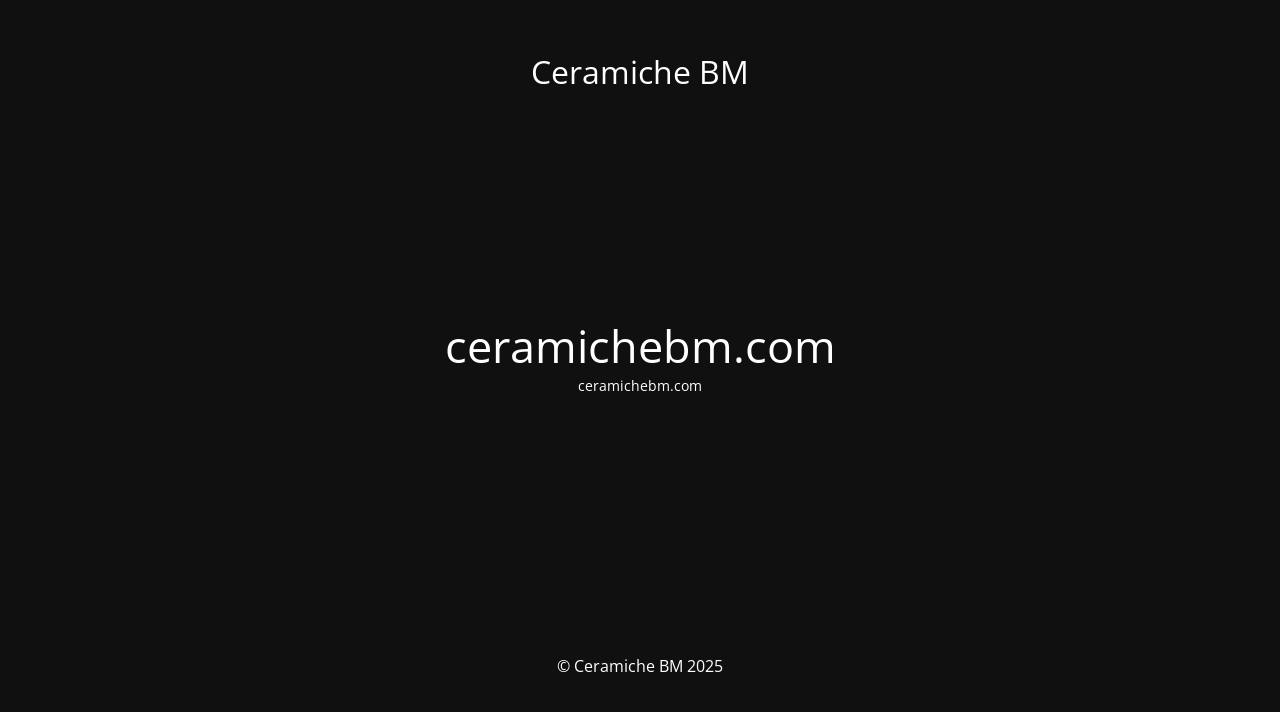

--- FILE ---
content_type: text/html; charset=UTF-8
request_url: https://www.ceramichebm.com/portfolio-item/refin-rivenditore-ceramichebm-copparo-ferrara-piastrelle-pavimenti-rivestimenti/attachment/pietre-di-borgogna-02/
body_size: 886
content:
<!DOCTYPE html>
<html lang="it-IT">
<head>
	<meta charset="UTF-8" />
	<title>ceramichebm.com</title>		<meta name="viewport" content="width=device-width, maximum-scale=1, initial-scale=1, minimum-scale=1">
	<meta name="description" content=""/>
	<meta http-equiv="X-UA-Compatible" content="" />
	<meta property="og:site_name" content="Ceramiche BM - "/>
	<meta property="og:title" content="ceramichebm.com"/>
	<meta property="og:type" content="Maintenance"/>
	<meta property="og:url" content="https://www.ceramichebm.com"/>
	<meta property="og:description" content="ceramichebm.com"/>
		<link rel="profile" href="https://gmpg.org/xfn/11" />
	<link rel="pingback" href="https://www.ceramichebm.com/xmlrpc.php" />
	<link rel='stylesheet' id='mtnc-style-css' href='https://www.ceramichebm.com/wp-content/plugins/maintenance/load/css/style.css?ver=1767113186' type='text/css' media='all' />
<link rel='stylesheet' id='mtnc-fonts-css' href='https://www.ceramichebm.com/wp-content/plugins/maintenance/load/css/fonts.css?ver=1767113186' type='text/css' media='all' />
<style type="text/css">body {background-color: #111111}.preloader {background-color: #111111}body {font-family: Open Sans; }.site-title, .preloader i, .login-form, .login-form a.lost-pass, .btn-open-login-form, .site-content, .user-content-wrapper, .user-content, footer, .maintenance a{color: #ffffff;} a.close-user-content, #mailchimp-box form input[type="submit"], .login-form input#submit.button  {border-color:#ffffff} input[type="submit"]:hover{background-color:#ffffff} input:-webkit-autofill, input:-webkit-autofill:focus{-webkit-text-fill-color:#ffffff} body &gt; .login-form-container{background-color:#111111}.btn-open-login-form{background-color:#111111}input:-webkit-autofill, input:-webkit-autofill:focus{-webkit-box-shadow:0 0 0 50px #111111 inset}input[type='submit']:hover{color:#111111} #custom-subscribe #submit-subscribe:before{background-color:#111111} </style>    
    <!--[if IE]><script type="text/javascript" src="https://www.ceramichebm.com/wp-content/plugins/maintenance/load/js/jquery.backstretch.min.js"></script><![endif]--><link rel="stylesheet" href="https://fonts.bunny.net/css?family=Open%20Sans:300,300italic,regular,italic,600,600italic,700,700italic,800,800italic:300"></head>

<body data-rsssl=1 class="maintenance ">

<div class="main-container">
	<div class="preloader"><i class="fi-widget" aria-hidden="true"></i></div>	<div id="wrapper">
		<div class="center logotype">
			<header>
				<div class="logo-box istext" rel="home"><h1 class="site-title">Ceramiche BM</h1></div>			</header>
		</div>
		<div id="content" class="site-content">
			<div class="center">
                <h2 class="heading font-center" style="font-weight:300;font-style:normal">ceramichebm.com</h2><div class="description" style="font-weight:300;font-style:normal"><p>ceramichebm.com</p>
</div>			</div>
		</div>
	</div> <!-- end wrapper -->
	<footer>
		<div class="center">
			<div style="font-weight:300;font-style:normal">© Ceramiche BM 2025</div>		</div>
	</footer>
			</div>

<script type="text/javascript" src="https://www.ceramichebm.com/wp-includes/js/jquery/jquery.min.js?ver=3.7.1" id="jquery-core-js"></script>
<script type="text/javascript" src="https://www.ceramichebm.com/wp-includes/js/jquery/jquery-migrate.min.js?ver=3.4.1" id="jquery-migrate-js"></script>
<script type="text/javascript" id="_frontend-js-extra">
/* <![CDATA[ */
var mtnc_front_options = {"body_bg":"","gallery_array":[],"blur_intensity":"5","font_link":["Open Sans:300,300italic,regular,italic,600,600italic,700,700italic,800,800italic:300"]};
/* ]]> */
</script>
<script type="text/javascript" src="https://www.ceramichebm.com/wp-content/plugins/maintenance/load/js/jquery.frontend.js?ver=1767113186" id="_frontend-js"></script>

</body>
</html>
